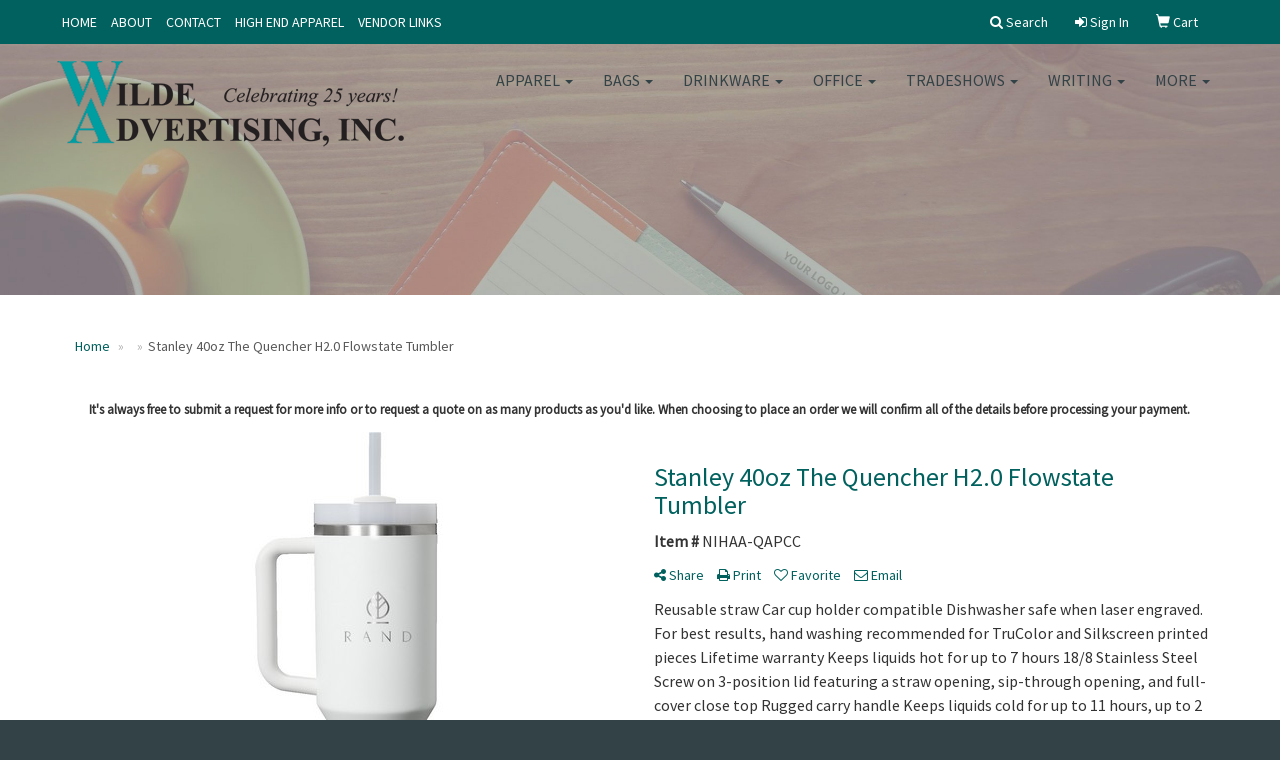

--- FILE ---
content_type: text/html
request_url: https://www.wildeadvertising.com/ws/ws.dll/PrDtl?UID=1335&SPC=nihaa-qapcc&Detail=1
body_size: 14630
content:
<!-- WebExpress Embedded iFrame Page : Product Detail Page -->
<!DOCTYPE html>
<html lang="en">
  <head>
    <meta charset="utf-8">
    <meta http-equiv="X-UA-Compatible" content="IE=edge">
    <meta name="viewport" content="width=device-width, initial-scale=1">
    <!-- The above 3 meta tags *must* come first in the head; any other head content must come *after* these tags -->
    <link href="/distsite/styles/7/common/css/bootstrap.min.css" rel="stylesheet">
    <link rel="stylesheet" type="text/css" href="/distsite/styles/7/common/css/slick/slick.css"/>
    <link href="/distsite/styles/7/common/css/datepicker.css" rel="stylesheet">
    <!-- Additional styles -->
    <link href="/distsite/styles/7/common/css/font-awesome.min.css" rel="stylesheet">
	<!-- Custom styles for this theme -->
    <link href="/we/we.dll/StyleSheet?UN=1335&Type=WETheme-PS&TS=44187.342662037" rel="stylesheet">
    
    <!-- HTML5 shim and Respond.js for IE8 support of HTML5 elements and media queries -->
    <!--[if lt IE 9]>
      <script src="https://oss.maxcdn.com/html5shiv/3.7.2/html5shiv.min.js"></script>
      <script src="https://oss.maxcdn.com/respond/1.4.2/respond.min.js"></script>
    <![endif]-->

<!-- Custom for this page -->

<title>Stanley 40oz The Quencher H2.0 Flowstate Tumbler</title>

<style> div.slick-slider { width: 1px; min-width: 100%; *width: 100%; }</style>


<script>

/* Entire page (C) Copyright 2008-2012 Quick Technologies Inc. Copying, distribution or use outside of this site of this   	*/
/* proprietary source code is strictly prohibited. 																		*/

function popup(url, name)
{
	var opts = "toolbar=no,status=no,location=no,menubar=no,resizable=yes,height=500,width=750,scrollbars=no";
	var popupbox = window.open(url, name, opts);
	popupbox.focus();
}

</script>

<!-- Image swap -->
<script src="/js/SwapImages.js"></script>

<!-- For print function -->
<!--
<script>
 window.onload = function()
{
 window.focus();
 window.print();
 setInterval(function() { window.close(); }, 3000); // Chrome requires this so that it doesn't close the window before the print dialog is closed
}
</script>
-->

<!-- End print function -->

<!-- For highslide : VDS and pop-ups -->
	<script type="text/javascript" src="/highslide/highslide-full.packed.js"></script>
	<script type="text/javascript" src="/highslide/highslide.config.js" charset="utf-8"></script>
	<link rel="stylesheet" type="text/css" href="/highslide/highslide.css" />
	<script type="text/javascript">
	hs.lang = {
	   loadingText: '',
	   restoreTitle : 'Click to close.  Click and drag to move.'
	};
	hs.expandCursor = null; // hide zoom cursor
	hs.preserveContent = false;
	</script>
<!-- End highslide -->

<!-- For VDS -->
<script>
function PSLaunchVDS(btn,url)
{
	// If embedded in WE/WEP, then call from main/parent window
	if (window.parent!=window && self.name=='WE_Frame') {
		window.parent.postMessage('WE04-'+url,'*');
		return(false);
	}
	// Otherwise call from this page (for external custom sites embedding PS)
	else {
		btn.href=url;
		return(hs.htmlExpand(btn, { objectType: 'iframe', objectLoadTime:'after', align: 'center', height:775, width:1050, allowWidthReduction:true, minWidth:100, minHeight:100 } ));
	}
}
</script>
<!-- End VDS -->

<!-- End custom -->

<style>

	.page {
		padding:0px;
	}


/* Small Devices, Tablets */
@media only screen and (min-width : 480px) {
.rwd-table th,  .rwd-table td {
	border: 1px solid #ddd !important;
}
}
.rwd-table {
	margin: 1em 0;
	min-width: 300px;
}
.rwd-table th {
	display: none;
	font-weight: normal;
}
.rwd-table td {
	display: block;
}
.rwd-table td:first-child {
	padding-top: .5em;
}
.rwd-table td:last-child {
	padding-bottom: .5em;
}
.rwd-table td:before {
	content: attr(data-th) "";
	font-weight: bold;
	width: 6.5em;
	display: inline-block;
}

@media (min-width: 480px) {
.rwd-table td:before {
	display: none;
}
}
.rwd-table th, .rwd-table td {
	text-align: left;
}

@media (min-width: 480px) {
.rwd-table th, .rwd-table td {
	display: table-cell;
	padding: .25em .5em;
}
.rwd-table th:first-child, .rwd-table td:first-child {
	padding-left: .5em;
}
.rwd-table th:last-child, .rwd-table td:last-child {
	padding-right: 0;
}
.table.rwd-table th,  .table.rwd-table td {
	border: 0;
}
}
</style>

</head>

<body style="background:#fff;">

	<div class="col-lg-12 col-md-12 col-xs-12 container page">

    <!-- Breadcrumbs -->
      <div class="row"  >
      	<div class="col-sm-12">
            <!-- Breadcrums -->
            <ol class="breadcrumb">
              <li><a href="https://www.wildeadvertising.com" target="_top">Home</a></li>
    				  <li><a href="#0"></a></li>
    				  <li class="active">Stanley 40oz The Quencher H2.0 Flowstate Tumbler</li>
            </ol>
        </div>
      </div>

      <div id="main-content" class="row" style="margin:0px 2px 0px 0px;">




<!-- main content -->

<!--
<img src="/we/we.dll/Pic?UN=1335&F=C&MaxW=400&MaxH=100" alt="" border="0">
-->

<!-- PS Custom Header -->
<p><font face="Source Sans Pro" size="2"><p style="text-align: center;"><strong>It's always free to submit a request for more info or to request a quote on as many products as you'd like. When choosing to place an order we will confirm all of the details before processing your payment.</strong></p></font></p>

            <ul id="product-nav" class="list list-unstyled list-inline visible-xs">
              <!--<li ><a href="#" onclick="window.history.back();return(false);"><span class="glyphicon glyphicon-chevron-left"></span> Back to Results</a></li>-->
<!--              <li><a href="#">Next Product <span class="glyphicon glyphicon-chevron-right"></span></a></li>-->
            </ul> <!-- Product Controls -->

        	<div class="row">

        	<div class="col-sm-6">
            	<div id="product-detail">

                    <div id="product-img" class="">
                      <img id="zoom" class="img-responsive" src="/ws/ws.dll/QPic?SN=53149&P=397321810&PX=400" alt="Stanley 40oz The Quencher H2.0 Flowstate Tumbler" data-zoom-image="/ws/ws.dll/QPic?SN=53149&P=397321810&PX=1800" >
               		</div>

                    <div id="product-detail-controls" >
                        <div id="product-img-controls">
                            <ul class="list list-inline">
                            	<li><a class="vds-btn" title="Create a virtual sample with your own logo" href="#" onclick="return PSLaunchVDS(this,'https://vds.sage.net/index.html?{%22authKey%22%3A%22PS_1335_ec89ee76b9d43d6a810274d5c7fefc2a%22%2C%22backgroundID%22%3A%221-397321810%22%2C%22companyLogo%22%3A%22%2Fimages%2Fvdslogo_generic.png%22%2C%22logoRemoval%22%3Afalse%2C%22callbackUrl%22%3A%22%2Fservice%2Fws.dll%2FSWVDSReturn%22%2C%22keepAspectRatio%22%3Atrue}');"><i class="fa fa-pencil-square-o" aria-hidden="true"></i> View with Logo</a></li>
                                <li><a class="dl-btn hidden-vds-mobile" id="DownloadImage" title="Download this image" href="#" onclick="this.href=document.getElementById('zoom').getAttribute('data-zoom-image')+'&ForceDL=1';"><i class="fa fa-arrow-circle-o-down" aria-hidden="true"></i> Download</a></li>
                            </ul>
                        </div>
                	</div><!--/#product detail controls -->

				 <div id="thumbCarousel-container" style="width:1px; min-width: 100%;">
                    <div id="thumbCarousel">
                       <div class="item"><a href="#" onclick="return(false);"><img onclick="SwapImage('zoom',this);" data-lazy="/ws/ws.dll/QPic?SN=53149&P=397321810&PX=300&ReqFrameSize=1&I=1" alt="Stanley 40oz The Quencher H2.0 Flowstate Tumbler" title="Stanley 40oz The Quencher H2.0 Flowstate Tumbler"></a></div><div class="item"><a href="#" onclick="return(false);"><img onclick="SwapImage('zoom',this);" data-lazy="/ws/ws.dll/QPic?SN=53149&P=397321810&PX=300&ReqFrameSize=1&I=2" alt="Stanley 40oz The Quencher H2.0 Flowstate Tumbler" title="Stanley 40oz The Quencher H2.0 Flowstate Tumbler"></a></div><div class="item"><a href="#" onclick="return(false);"><img onclick="SwapImage('zoom',this);" data-lazy="/ws/ws.dll/QPic?SN=53149&P=397321810&PX=300&ReqFrameSize=1&I=3" alt="Stanley 40oz The Quencher H2.0 Flowstate Tumbler" title="Stanley 40oz The Quencher H2.0 Flowstate Tumbler"></a></div><div class="item"><a href="#" onclick="return(false);"><img onclick="SwapImage('zoom',this);" data-lazy="/ws/ws.dll/QPic?SN=53149&P=397321810&PX=300&ReqFrameSize=1&I=4" alt="Stanley 40oz The Quencher H2.0 Flowstate Tumbler" title="Stanley 40oz The Quencher H2.0 Flowstate Tumbler"></a></div><div class="item"><a href="#" onclick="return(false);"><img onclick="SwapImage('zoom',this);" data-lazy="/ws/ws.dll/QPic?SN=53149&P=397321810&PX=300&ReqFrameSize=1&I=5" alt="Stanley 40oz The Quencher H2.0 Flowstate Tumbler" title="Stanley 40oz The Quencher H2.0 Flowstate Tumbler"></a></div><div class="item"><a href="#" onclick="return(false);"><img onclick="SwapImage('zoom',this);" data-lazy="/ws/ws.dll/QPic?SN=53149&P=397321810&PX=300&ReqFrameSize=1&I=6" alt="Stanley 40oz The Quencher H2.0 Flowstate Tumbler" title="Stanley 40oz The Quencher H2.0 Flowstate Tumbler"></a></div><div class="item"><a href="#" onclick="return(false);"><img onclick="SwapImage('zoom',this);" data-lazy="/ws/ws.dll/QPic?SN=53149&P=397321810&PX=300&ReqFrameSize=1&I=7" alt="Stanley 40oz The Quencher H2.0 Flowstate Tumbler" title="Stanley 40oz The Quencher H2.0 Flowstate Tumbler"></a></div><div class="item"><a href="#" onclick="return(false);"><img onclick="SwapImage('zoom',this);" data-lazy="/ws/ws.dll/QPic?SN=53149&P=397321810&PX=300&ReqFrameSize=1&I=8" alt="Stanley 40oz The Quencher H2.0 Flowstate Tumbler" title="Stanley 40oz The Quencher H2.0 Flowstate Tumbler"></a></div><div class="item"><a href="#" onclick="return(false);"><img onclick="SwapImage('zoom',this);" data-lazy="/ws/ws.dll/QPic?SN=53149&P=397321810&PX=300&ReqFrameSize=1&I=9" alt="Stanley 40oz The Quencher H2.0 Flowstate Tumbler" title="Stanley 40oz The Quencher H2.0 Flowstate Tumbler"></a></div><div class="item"><a href="#" onclick="return(false);"><img onclick="SwapImage('zoom',this);" data-lazy="/ws/ws.dll/QPic?SN=53149&P=397321810&PX=300&ReqFrameSize=1&I=10" alt="Stanley 40oz The Quencher H2.0 Flowstate Tumbler" title="Stanley 40oz The Quencher H2.0 Flowstate Tumbler"></a></div><div class="item"><a href="#" onclick="return(false);"><img onclick="SwapImage('zoom',this);" data-lazy="/ws/ws.dll/QPic?SN=53149&P=397321810&PX=300&ReqFrameSize=1&I=11" alt="Stanley 40oz The Quencher H2.0 Flowstate Tumbler" title="Stanley 40oz The Quencher H2.0 Flowstate Tumbler"></a></div><div class="item"><a href="#" onclick="return(false);"><img onclick="SwapImage('zoom',this);" data-lazy="/ws/ws.dll/QPic?SN=53149&P=397321810&PX=300&ReqFrameSize=1&I=12" alt="Stanley 40oz The Quencher H2.0 Flowstate Tumbler" title="Stanley 40oz The Quencher H2.0 Flowstate Tumbler"></a></div><div class="item"><a href="#" onclick="return(false);"><img onclick="SwapImage('zoom',this);" data-lazy="/ws/ws.dll/QPic?SN=53149&P=397321810&PX=300&ReqFrameSize=1&I=13" alt="Stanley 40oz The Quencher H2.0 Flowstate Tumbler" title="Stanley 40oz The Quencher H2.0 Flowstate Tumbler"></a></div><div class="item"><a href="#" onclick="return(false);"><img onclick="SwapImage('zoom',this);" data-lazy="/ws/ws.dll/QPic?SN=53149&P=397321810&PX=300&ReqFrameSize=1&I=14" alt="Stanley 40oz The Quencher H2.0 Flowstate Tumbler" title="Stanley 40oz The Quencher H2.0 Flowstate Tumbler"></a></div><div class="item"><a href="#" onclick="return(false);"><img onclick="SwapImage('zoom',this);" data-lazy="/ws/ws.dll/QPic?SN=53149&P=397321810&PX=300&ReqFrameSize=1&I=15" alt="Stanley 40oz The Quencher H2.0 Flowstate Tumbler" title="Stanley 40oz The Quencher H2.0 Flowstate Tumbler"></a></div><div class="item"><a href="#" onclick="return(false);"><img onclick="SwapImage('zoom',this);" data-lazy="/ws/ws.dll/QPic?SN=53149&P=397321810&PX=300&ReqFrameSize=1&I=16" alt="Stanley 40oz The Quencher H2.0 Flowstate Tumbler" title="Stanley 40oz The Quencher H2.0 Flowstate Tumbler"></a></div><div class="item"><a href="#" onclick="return(false);"><img onclick="SwapImage('zoom',this);" data-lazy="/ws/ws.dll/QPic?SN=53149&P=397321810&PX=300&ReqFrameSize=1&I=17" alt="Stanley 40oz The Quencher H2.0 Flowstate Tumbler" title="Stanley 40oz The Quencher H2.0 Flowstate Tumbler"></a></div><div class="item"><a href="#" onclick="return(false);"><img onclick="SwapImage('zoom',this);" data-lazy="/ws/ws.dll/QPic?SN=53149&P=397321810&PX=300&ReqFrameSize=1&I=18" alt="Stanley 40oz The Quencher H2.0 Flowstate Tumbler" title="Stanley 40oz The Quencher H2.0 Flowstate Tumbler"></a></div><div class="item"><a href="#" onclick="return(false);"><img onclick="SwapImage('zoom',this);" data-lazy="/ws/ws.dll/QPic?SN=53149&P=397321810&PX=300&ReqFrameSize=1&I=19" alt="Stanley 40oz The Quencher H2.0 Flowstate Tumbler" title="Stanley 40oz The Quencher H2.0 Flowstate Tumbler"></a></div><div class="item"><a href="#" onclick="return(false);"><img onclick="SwapImage('zoom',this);" data-lazy="/ws/ws.dll/QPic?SN=53149&P=397321810&PX=300&ReqFrameSize=1&I=20" alt="Stanley 40oz The Quencher H2.0 Flowstate Tumbler" title="Stanley 40oz The Quencher H2.0 Flowstate Tumbler"></a></div><div class="item"><a href="#" onclick="return(false);"><img onclick="SwapImage('zoom',this);" data-lazy="/ws/ws.dll/QPic?SN=53149&P=397321810&PX=300&ReqFrameSize=1&I=21" alt="ASH" title="ASH"></a></div><div class="item"><a href="#" onclick="return(false);"><img onclick="SwapImage('zoom',this);" data-lazy="/ws/ws.dll/QPic?SN=53149&P=397321810&PX=300&ReqFrameSize=1&I=22" alt="Stanley 40oz The Quencher H2.0 Flowstate Tumbler" title="Stanley 40oz The Quencher H2.0 Flowstate Tumbler"></a></div><div class="item"><a href="#" onclick="return(false);"><img onclick="SwapImage('zoom',this);" data-lazy="/ws/ws.dll/QPic?SN=53149&P=397321810&PX=300&ReqFrameSize=1&I=23" alt="Stanley 40oz The Quencher H2.0 Flowstate Tumbler" title="Stanley 40oz The Quencher H2.0 Flowstate Tumbler"></a></div><div class="item"><a href="#" onclick="return(false);"><img onclick="SwapImage('zoom',this);" data-lazy="/ws/ws.dll/QPic?SN=53149&P=397321810&PX=300&ReqFrameSize=1&I=24" alt="Stanley 40oz The Quencher H2.0 Flowstate Tumbler" title="Stanley 40oz The Quencher H2.0 Flowstate Tumbler"></a></div><div class="item"><a href="#" onclick="return(false);"><img onclick="SwapImage('zoom',this);" data-lazy="/ws/ws.dll/QPic?SN=53149&P=397321810&PX=300&ReqFrameSize=1&I=25" alt="FUCHSIA" title="FUCHSIA"></a></div><div class="item"><a href="#" onclick="return(false);"><img onclick="SwapImage('zoom',this);" data-lazy="/ws/ws.dll/QPic?SN=53149&P=397321810&PX=300&ReqFrameSize=1&I=26" alt="STONE" title="STONE"></a></div>
                    </div>
				</div>

                </div> <!-- /#product detail -->
            </div> <!--/.col 6 -->

            <div class="col-sm-6">

                 <div id="product-controls">
                   <div class="row">
                        <div class="col-xs-6">
                             <span  style="display:none;"><a href="#" target="_parent" class="hidden-xs"  title="Previous item"><span class="glyphicon glyphicon-chevron-left"></span> Previous</a></span>
                        </div>
                        <div class="col-xs-6 text-right">
                          	 <span  style="display:none;"><a href="#" target="_parent" class="hidden-xs"  title="Next item"><span class="glyphicon glyphicon-chevron-right"></span> Next</a></span>
                        </div>
                   </div>
               </div>

               <h1 class="product-name">Stanley 40oz The Quencher H2.0 Flowstate Tumbler</h1>
                <p class="item-numb"><span class="notranslate"><strong>Item #</strong> NIHAA-QAPCC</span></p>
				<!--
	                <p class="item-numb"><strong>SAGE #</strong> 53149</p>
				-->


                <!-- Share Print Email -->
                <ul id="share-block" class="list list-inline">
                	  
                    <li><a href="#" onclick="$('#share-toolbar').toggle();return(false);"><i class="fa fa-share-alt" aria-hidden="true"></i> Share</a></li>
                    
                    
                    <li><a href="#" onclick="popup('https://www.wildeadvertising.com/ws/ws.dll/PrDtl?UID=1335&SPC=nihaa-qapcc&Detail=1&Print=1','PrintProd');return(false);"><i class="fa fa-print" aria-hidden="true"></i> Print</a></li>
                    
                    <li class="list-inline-item" ><a href="javascript:void(0);" id="favorite-link" onclick="HandleFavorite();"><i id="favorite-icon" class="fa fa-heart-o"></i> Favorite</a></li>
                    
                    <li><a href="#" data-toggle="modal" data-target="#email-product"><i class="fa fa-envelope-o" aria-hidden="true"></i> Email</a></li>
                    
                </ul>

                <div id="share-toolbar" style="display:none;" class="a2a_kit a2a_kit_size_20 a2a_default_style" data-a2a-url="https://www.wildeadvertising.com/p/NIHAA-QAPCC/stanley-40oz-the-quencher-h2.0-flowstate-tumbler" data-a2a-title="">
                  <a class="a2a_button_facebook"></a>
                  <a class="a2a_button_twitter"></a>
                  <a class="a2a_button_linkedin"></a>
                  <a class="a2a_button_pinterest"></a>
                  <a class="a2a_button_copy_link"></a>
        				  <a class="a2a_dd" href="https://www.addtoany.com/share"></a>
            </div>
            <script async src="https://static.addtoany.com/menu/page.js"></script>



                <p class="item-desc">
                Reusable straw Car cup holder compatible Dishwasher safe when laser engraved. For best results, hand washing recommended for TruColor and Silkscreen printed pieces Lifetime warranty Keeps liquids hot for up to 7 hours 18/8 Stainless Steel Screw on 3-position lid featuring a straw opening, sip-through opening, and full-cover close top Rugged carry handle Keeps liquids cold for up to 11 hours, up to 2 days ice retention Double-wall vacuum insulation.  3.86&quot; D x 5.82&quot; W x 12.3&quot; H
                </p>

        <div class="alert alert-warning"  style="display:none;"><i class="fa fa-exclamation-circle"></i> This product is no longer active. Confirm pricing and availability. </div>

						<div class="alert-compliance"  style="display:none;" >
							<span class="warning-icon"></span><div class="msg"><p><b>WARNING: </b></div>
						</div>


<!-- ORDER MATRIX -->
<form name="OrderMatrixFrm" method="post" action="/ws/ws.dll/ModCart?UN=1335&Rec=397321810&Type=Order&FromMatrix=1&ReqMoreInput=1">

<table id="order-grid" class="table table-none" style="margin-top:20px;">
  <thead>
    <tr>
        <th>Qty</th>
        <th>Options</th>
    </tr>
  </thead>
  <tbody>
      <tr id="OrderRow_1"><td class="col-sm-3"><div class="inventory-wrap"><input type="text" class="form-control" id="Order_1_Qty" name="Order_1_Qty" onkeypress="ShowOrderRow(2);" placeholder="Qty*"><span id="Inventory_1"></span></div></td><td><div class="form-group"><select class="form-control matrixfld" id="Order_1_Clr" name="Order_1_Clr" onchange="ShowOrderRow(2);"><option value="">-- Color --</option><option value="Ash">Ash</option><option value="Stone">Stone</option><option value="Cream 2.0">Cream 2.0</option><option value="Fuchsia">Fuchsia</option><option value="Black 2.0">Black 2.0</option><option value="Frost">Frost</option></select></div><div class="form-group"><select class="form-control matrixfld" id="Order_1_Custom1" name="Order_1_Custom1" onchange="ShowOrderRow(2);"><option value="">-- Imprint --</option><option value="1">Laser Mug Running Charge (+$1.20)</option></select></div></td></tr><tr id="OrderRow_2" style="display:none;"><td class="col-sm-3"><div class="inventory-wrap"><input type="text" class="form-control" id="Order_2_Qty" name="Order_2_Qty" onkeypress="ShowOrderRow(3);" placeholder="Qty*"><span id="Inventory_2"></span></div></td><td><div class="form-group"><select class="form-control matrixfld" id="Order_2_Clr" name="Order_2_Clr" onchange="ShowOrderRow(3);"><option value="">-- Color --</option></select></div><div class="form-group"><select class="form-control matrixfld" id="Order_2_Custom1" name="Order_2_Custom1" onchange="ShowOrderRow(3);"><option value="">-- Imprint --</option></select></div></td></tr><tr id="OrderRow_3" style="display:none;"><td class="col-sm-3"><div class="inventory-wrap"><input type="text" class="form-control" id="Order_3_Qty" name="Order_3_Qty" onkeypress="ShowOrderRow(4);" placeholder="Qty*"><span id="Inventory_3"></span></div></td><td><div class="form-group"><select class="form-control matrixfld" id="Order_3_Clr" name="Order_3_Clr" onchange="ShowOrderRow(4);"><option value="">-- Color --</option></select></div><div class="form-group"><select class="form-control matrixfld" id="Order_3_Custom1" name="Order_3_Custom1" onchange="ShowOrderRow(4);"><option value="">-- Imprint --</option></select></div></td></tr><tr id="OrderRow_4" style="display:none;"><td class="col-sm-3"><div class="inventory-wrap"><input type="text" class="form-control" id="Order_4_Qty" name="Order_4_Qty" onkeypress="ShowOrderRow(5);" placeholder="Qty*"><span id="Inventory_4"></span></div></td><td><div class="form-group"><select class="form-control matrixfld" id="Order_4_Clr" name="Order_4_Clr" onchange="ShowOrderRow(5);"><option value="">-- Color --</option></select></div><div class="form-group"><select class="form-control matrixfld" id="Order_4_Custom1" name="Order_4_Custom1" onchange="ShowOrderRow(5);"><option value="">-- Imprint --</option></select></div></td></tr><tr id="OrderRow_5" style="display:none;"><td class="col-sm-3"><div class="inventory-wrap"><input type="text" class="form-control" id="Order_5_Qty" name="Order_5_Qty" onkeypress="ShowOrderRow(6);" placeholder="Qty*"><span id="Inventory_5"></span></div></td><td><div class="form-group"><select class="form-control matrixfld" id="Order_5_Clr" name="Order_5_Clr" onchange="ShowOrderRow(6);"><option value="">-- Color --</option></select></div><div class="form-group"><select class="form-control matrixfld" id="Order_5_Custom1" name="Order_5_Custom1" onchange="ShowOrderRow(6);"><option value="">-- Imprint --</option></select></div></td></tr><tr id="OrderRow_6" style="display:none;"><td class="col-sm-3"><div class="inventory-wrap"><input type="text" class="form-control" id="Order_6_Qty" name="Order_6_Qty" onkeypress="ShowOrderRow(7);" placeholder="Qty*"><span id="Inventory_6"></span></div></td><td><div class="form-group"><select class="form-control matrixfld" id="Order_6_Clr" name="Order_6_Clr" onchange="ShowOrderRow(7);"><option value="">-- Color --</option></select></div><div class="form-group"><select class="form-control matrixfld" id="Order_6_Custom1" name="Order_6_Custom1" onchange="ShowOrderRow(7);"><option value="">-- Imprint --</option></select></div></td></tr><tr id="OrderRow_7" style="display:none;"><td class="col-sm-3"><div class="inventory-wrap"><input type="text" class="form-control" id="Order_7_Qty" name="Order_7_Qty" onkeypress="ShowOrderRow(8);" placeholder="Qty*"><span id="Inventory_7"></span></div></td><td><div class="form-group"><select class="form-control matrixfld" id="Order_7_Clr" name="Order_7_Clr" onchange="ShowOrderRow(8);"><option value="">-- Color --</option></select></div><div class="form-group"><select class="form-control matrixfld" id="Order_7_Custom1" name="Order_7_Custom1" onchange="ShowOrderRow(8);"><option value="">-- Imprint --</option></select></div></td></tr><tr id="OrderRow_8" style="display:none;"><td class="col-sm-3"><div class="inventory-wrap"><input type="text" class="form-control" id="Order_8_Qty" name="Order_8_Qty" onkeypress="ShowOrderRow(9);" placeholder="Qty*"><span id="Inventory_8"></span></div></td><td><div class="form-group"><select class="form-control matrixfld" id="Order_8_Clr" name="Order_8_Clr" onchange="ShowOrderRow(9);"><option value="">-- Color --</option></select></div><div class="form-group"><select class="form-control matrixfld" id="Order_8_Custom1" name="Order_8_Custom1" onchange="ShowOrderRow(9);"><option value="">-- Imprint --</option></select></div></td></tr><tr id="OrderRow_9" style="display:none;"><td class="col-sm-3"><div class="inventory-wrap"><input type="text" class="form-control" id="Order_9_Qty" name="Order_9_Qty" onkeypress="ShowOrderRow(10);" placeholder="Qty*"><span id="Inventory_9"></span></div></td><td><div class="form-group"><select class="form-control matrixfld" id="Order_9_Clr" name="Order_9_Clr" onchange="ShowOrderRow(10);"><option value="">-- Color --</option></select></div><div class="form-group"><select class="form-control matrixfld" id="Order_9_Custom1" name="Order_9_Custom1" onchange="ShowOrderRow(10);"><option value="">-- Imprint --</option></select></div></td></tr><tr id="OrderRow_10" style="display:none;"><td class="col-sm-3"><div class="inventory-wrap"><input type="text" class="form-control" id="Order_10_Qty" name="Order_10_Qty" onkeypress="ShowOrderRow(11);" placeholder="Qty*"><span id="Inventory_10"></span></div></td><td><div class="form-group"><select class="form-control matrixfld" id="Order_10_Clr" name="Order_10_Clr" onchange="ShowOrderRow(11);"><option value="">-- Color --</option></select></div><div class="form-group"><select class="form-control matrixfld" id="Order_10_Custom1" name="Order_10_Custom1" onchange="ShowOrderRow(11);"><option value="">-- Imprint --</option></select></div></td></tr>
   </tbody>
 </table>




<!-- alert -->
<div class="alert alert-price-msg"  style="display:none;" >Please click a button below or contact us for pricing information.</div>

		<div id="order-options">
      
        <a href="/ws/ws.dll/ModCart?Add=1&DistID=1335&Rec=397321810&Type=Order" class="btn btn-default btn-add-cart"  onclick="if (document.getElementById('Order_1_Qty')) {if (!OrderMatrixValidator(OrderMatrixFrm, 'Order')) return(false); OrderMatrixFrm.submit(); return(false);}">Add to Cart</a>
      
      
        <a class="btn btn-default btn-request-info"  href="#" data-toggle="modal" data-target="#request-info-modal" onclick="InjectRecaptcha();">Request Info</a>
      
      <!--
        <a class="btn btn-default btn-request-info"  href="/ws/ws.dll/ModCart?Add=1&DistID=1335&Rec=397321810&Type=Info">Request Info</a>
      -->

      
        <a class="btn btn-default btn-request-quote"  href="/ws/ws.dll/ModCart?Add=1&DistID=1335&Rec=397321810&Type=Quote" onclick="if (document.getElementById('Order_1_Qty')) {if (!OrderMatrixValidator(OrderMatrixFrm, 'Quote')) return(false); OrderMatrixFrm.submit(); return(false);}">Request Quote</a>
      
    </div><!-- order options -->

</form>

                <div class="clearfix"></div>

       

            </div> <!--/.col 6 -->

        </div> <!-- /.row -->

    <p class="detail-title"><br></p>

	


    <table id="price-grid" class="table rwd-table">
		<tr id="price-qty-row">
			<th>Quantity:</th>
			<th><span class="notranslate">24</span></th>
			<th><span class="notranslate">48</span></th>
			<th><span class="notranslate">96</span></th>
			<th><span class="notranslate">244</span></th>
			<!--<th><span class="notranslate"></span></th>-->
			<!--<th><span class="notranslate"></span></th>-->
		</tr>

	  <!--
      <tr>
        <td data-th="Quantity:">Pcs. Per Unit:</td>
        <td data-th="24">1</td>
        <td data-th="48">1</td>
        <td data-th="96">1</td>
        <td data-th="244">1</td>
        <td data-th="">0</td>
        <td data-th="">0</td>
      </tr>
	  -->
	  <!--
      <tr>
        <td data-th="Quantity:">Reg. Price <small>(each):</small></td>
        <td data-th="24"><span class="notranslate">$73.50</span></td>
        <td data-th="48"><span class="notranslate">$69.71</span></td>
        <td data-th="96"><span class="notranslate">$65.92</span></td>
        <td data-th="244"><span class="notranslate">$58.33</span></td>
        <td data-th=""></td>
        <td data-th=""></td>
      </tr>
	  -->
      <tr>
        <td data-th="Quantity:">Your Price <small>(each)</small>:</td>
        <td data-th="24"><span class="notranslate">$73.50</span></td>
        <td data-th="48"><span class="notranslate">$69.71</span></td>
        <td data-th="96"><span class="notranslate">$65.92</span></td>
        <td data-th="244"><span class="notranslate">$58.33</span></td>
        <!--<td data-th=""></td>-->
        <!--<td data-th=""></td>-->
      </tr>
	  <!--
      <tr>
        <td data-th="Quantity:">Your Savings:</td>
        <td data-th="24"></td>
        <td data-th="48"></td>
        <td data-th="96"></td>
        <td data-th="244"></td>
        <td data-th=""></td>
        <td data-th=""></td>
      </tr>
	  -->
    </table>


	<div class="pull-right"><small><span class="notranslate"></span></small></div>
	<div class="clear"></div>

	<div><small>Setup: $60.00; Additional Color/Location Setup: $60.00.  Setup Charge: $50.00.  Additional charges may apply.</small></div>

	



		<!-- Title -->
        <p class="detail-title"><br></p>

<!-- Begin Panels -->
<div class="panel-group product-accordian" id="accordion" role="tablist" aria-multiselectable="true">

  <div class="panel panel-default"  >
    <div class="panel-heading" role="tab" id="headingOne">
      <h4 class="panel-title">
        <a class="collapsed accordion-toggle" data-toggle="collapse" data-parent="#accordion" style="cursor:pointer;" data-target="#collapseOne" aria-expanded="false" aria-controls="collapseOne">
          Colors
        </a>
      </h4>
    </div>
    <div id="collapseOne" class="panel-collapse collapse" role="tabpanel" aria-labelledby="headingOne">
      <div class="panel-body">
        <p>Ash, Stone, Cream 2.0, Fuchsia, Black 2.0, Frost</p>
      </div>
    </div>
  </div>

  <div class="panel panel-default"  >
    <div class="panel-heading" role="tab" id="headingFive">
      <h4 class="panel-title">
        <a class="collapsed accordion-toggle" data-toggle="collapse" data-parent="#accordion" style="cursor:pointer;" data-target="#collapseFive" aria-expanded="false" aria-controls="collapseFive">
          Themes
        </a>
      </h4>
    </div>
    <div id="collapseFive" class="panel-collapse collapse" role="tabpanel" aria-labelledby="headingOne">
      <div class="panel-body">
        <p>Beverage, Travel, Drinking</p>
      </div>
    </div>
  </div>

  <div class="panel panel-default"  >
    <div class="panel-heading" role="tab" id="headingTwo">
      <h4 class="panel-title">
        <a class="collapsed accordion-toggle" data-toggle="collapse" data-parent="#accordion" style="cursor:pointer;" data-target="#collapseTwo" aria-expanded="false" aria-controls="collapseTwo">
          Imprint Information
        </a>
      </h4>
    </div>
    <div id="collapseTwo" class="panel-collapse collapse" role="tabpanel" aria-labelledby="headingTwo">
      <div class="panel-body">
       <p>Laser. 3&quot; H x 3&quot; W on back. Second location: 2.25&quot; H x 3&quot; W on front. Price includes 1 Color, 1 Side, 1 Location</p>
      </div>
    </div>
  </div>

  <div class="panel panel-default"  >
    <div class="panel-heading" role="tab" id="headingThree">
      <h4 class="panel-title">
        <a class="collapsed accordion-toggle" data-toggle="collapse" data-parent="#accordion" style="cursor:pointer;" data-target="#collapseThree" aria-expanded="false" aria-controls="collapseThree">
          Options
        </a>
      </h4>
    </div>
    <div id="collapseThree" class="panel-collapse collapse" role="tabpanel" aria-labelledby="headingThree">
      <div class="panel-body">
        <p>Imprint:  Laser Mug Running Charge (+$1.20)</p>
      </div>
    </div>
  </div>

  <div class="panel panel-default"  style="display:none;" >
    <div class="panel-heading" role="tab" id="headingFour">
      <h4 class="panel-title">
        <a class="collapsed accordion-toggle" data-toggle="collapse" data-parent="#accordion" style="cursor:pointer;" data-target="#collapseFour" aria-expanded="false" aria-controls="collapseFour">
          Additional Information
        </a>
      </h4>
    </div>
    <div id="collapseFour" class="panel-collapse collapse" role="tabpanel" aria-labelledby="headingFour">
      <div class="panel-body">
        <p></p>
      </div>
    </div>
  </div>

  <div class="panel panel-default"  >
    <div class="panel-heading" role="tab" id="headingSix">
      <h4 class="panel-title">
        <a class="collapsed accordion-toggle" data-toggle="collapse" data-parent="#accordion" style="cursor:pointer;" data-target="#collapseSix" aria-expanded="false" aria-controls="collapseSix">
          Delivery Information
        </a>
      </h4>
    </div>
    <div id="collapseSix" class="panel-collapse collapse" role="tabpanel" aria-labelledby="headingFour">
      <div class="panel-body">
	        <p  >Production Time: 3 to 8 working days or 1 to 3 working days for rush service</p>
	        <p  >Packaging: Bulk; 16 units/ctn; 32 lbs./ctn; Dimensions: 25&quot; x 19&quot; x 15&quot;</p>
	        <p  style="display:none;" >Shipping Point: <img src="/webstore/CountryFlags/US.gif" alt=""> 14072-1274 (New York, United States)</p>
      </div>
    </div>
  </div>

</div> <!-- End panels -->

<!-- Supplier additional HTML -->


<!-- Product detail additional text -->


<!-- Similar products -->
<hr/>
<div id="similar-container">
  <p class="detail-title">You might also like...</p>
    <div id="similarCarousel"> <div class="item">
  <a href="https://www.wildeadvertising.com/p/GCZVI-SCJKE/stanley-40oz-quencher-protour-flip-straw-tumbler" target="_parent">
  <div class="pr-list-grid">
     <img class="img-responsive" src="/ws/ws.dll/QPic?SN=53149&P=398267068&I=0&PX=300" alt="Stanley 40oz Quencher ProTour Flip Straw Tumbler">
     <p class="pr-name">Stanley 40oz Quencher ProTour Flip Straw Tumbler</p>
     <p class="pr-price"  ><span class="notranslate">$58.33</span> - <span class="notranslate">$73.50</span></p>
     <p class="pr-number"  >Item #GCZVI-SCJKE</p>
  </div>
  </a>
</div>

 </div>
</div>


<!-- PS Custom Footer -->
<p><font face="Source Sans Pro" size="2"><p style="text-align: center;">Order total does not include screen/setup and freight. Additional charges may be needed for artwork revisions, proofs, or PMS color matches. Pricing and products are also subject to availability. We will contact you if product is unavailable with an alternative selection. You will be contacted personally before any order is placed to confirm your order. Our mission is to make your promotion the best it can be! We want you to get your products on time and at the best possible price!</p></font></p>

<!-- end main content -->

      </div> <!-- /.row -->
    </div> <!-- /container -->


<!-- Request Info Modal -->
<div class="modal fade" id="request-info-modal" tabindex="-1" role="dialog" aria-labelledby="Request Info">
  <div class="modal-dialog modal-lg" role="document">
    <div class="modal-content">
    	<form id="request-info-form" class="form-horizontal" action="/ws/ws.dll/PSRequestInfo?UN=1335" method="POST">
        <input type="hidden" name="ProdID" value="397321810">
        <input type="hidden" name="Type" value="PS">
          <div class="modal-header">
            <button type="button" class="close" data-dismiss="modal" aria-label="Close"><span aria-hidden="true">&times;</span></button>
            <h4 class="modal-title">Request Info</h4>
          </div>
          <div class="modal-body">
            <div class="row">
                <div class="col-xs-3 col-sm-2">
                    <img class="img-responsive product-image" src="/ws/ws.dll/QPic?SN=53149&P=397321810&PX=400"/>
                </div>
                <div class="col-xs-9 col-sm-10">
                    <p><strong>Stanley 40oz The Quencher H2.0 Flowstate Tumbler</strong></p>
                    <p><strong>Item#</strong> NIHAA-QAPCC</p>
                    <p style="font-size:14px;">Fill out the form below to receive more information about this product.</p>

                </div>
             </div>

                   <div class="modal-form" style="margin-top:20px;">

                     <div class="form-group">
                         <label class="col-sm-3" for="requestName">Name</label>
                         <div class="col-sm-9">
                             <input type="text" id="requestName" class="form-control" name="name" placeholder="Full name" required>
                         </div>
                     </div>
                     <div class="form-group">
                         <label class="col-sm-3" for="requestOrganization">Organization</label>
                         <div class="col-sm-9">
                             <input type="text" id="requestOrganization" class="form-control" name="Organization" placeholder="Organization (optional)">
                         </div>
                     </div>
                     <div class="form-group">
                         <label class="col-sm-3" for="requestEmail">Email</label>
                         <div class="col-sm-9">
                             <input type="email" id="requestEmail" class="form-control" name="email" placeholder="your@email.com">
                         </div>
                     </div>
                     <div class="form-group">
                         <label class="col-sm-3" for="requestPhone">Phone</label>
                         <div class="col-sm-4">
                             <input type="text" id="requestPhone" class="form-control" name="phone" placeholder="Phone">
                         </div>
                         <div class="visible-xs" style="margin-bottom:10px;"></div>
                          <label class="col-sm-2" for="requestZip">Zip/Postal</label>
                         <div class="col-sm-3">
                             <input type="text" id="requestZip" class="form-control" name="Zip" placeholder="Zip/Postal Code">
                         </div>
                    </div>
                     <div class="form-group">
                         <label class="col-sm-3" for="requestQty">Qty</label>
                         <div class="col-sm-3">
                             <input type="text" id="requestQty" class="form-control" name="qty" placeholder="1">
						 </div>
                     </div>


					   <div class="form-group">
                         <label class="col-sm-3" for="requestAdditional">Additional Information</label>
                         <div class="col-sm-9">
                             <textarea class="form-control" id="requestAdditional" rows="3" name="comments"></textarea>
                         </div>
                     </div>

					<!--


					 <div class="form-group">
                         <label class="col-sm-3" for="requestColor">Product Color</label>
                         <div class="col-sm-9">
							 <input type="text" id="requestColor" class="form-control" name="" placeholder="">
                         </div>
                     </div>



					   <div class="form-group">
                         <label class="col-sm-3" for="QuoteDateNeeded">Date Needed In Hand</label>
                         <div class="col-sm-9">
							<input type="text" class="form-control date" id="QuoteDateNeeded" name="QuoteDateNeeded" value="" placeholder="MM/DD/YYYY" autocomplete="off">
							<input type="checkbox" value="True" name="FirmDate" > This is a firm &quot;in hands&quot; date.
                         </div>
                     </div>


					   <div class="form-group">
                         <label class="col-sm-3" for="ImprintInformation">Imprint Information</label>
                         <div class="col-sm-9">
							 <textarea class="form-control" rows="3" name="" id="ImprintInformation"></textarea>
                         </div>
                     </div>

                     <div class="form-group">
                         <label class="col-sm-3" for="AdditonalInformation">Additional Information</label>
                         <div class="col-sm-9">
                             <textarea class="form-control" id="AdditonalInformation" rows="3" name="comments"></textarea>
                         </div>
                     </div>

					 <div class="form-group">
                         <label class="col-sm-3" for="Custom1">Custom 1</label>
                         <div class="col-sm-9">
                             <textarea class="form-control" id="Custom1" rows="3" name="custom1"></textarea>
                         </div>
                     </div>

					 <div class="form-group">
                         <label class="col-sm-3" for="Custom2">Custom 2</label>
                         <div class="col-sm-9">
                             <input type="text" class="form-control" id="custom2" name="" value="" placeholder="">
                         </div>
                     </div>

                      <div class="form-group">
                         <label class="col-sm-3" for="Custom3">Custom 3</label>
                         <div class="col-sm-9">

                        	<div class="checkbox">
								<label>
								  <input type="checkbox"> Option 1
								</label>
							</div>

                           <div class="checkbox">
								<label>
								  <input type="checkbox"> Option 2
								</label>
							</div>

                       		<div class="checkbox">
								<label>
								  <input type="checkbox"> Option 3
								</label>
							</div>
                         </div>
                     </div>

                     <div class="form-group">
                         <label class="col-sm-3" for="Custom4">Custom 4</label>
                         <div class="col-sm-9">

							 <select class="form-control" name="" id="Custom4">
								 <option value="">-- Choose --</option>
								 <option value="">Option 1</option>
								 <option value="">Option 2</option>
							 </select>

                         </div>
                     </div>


				   -->

           <!-- reCaptcha (dynamic loading) -->
           <script>
               var onReCaptchaLoad = function() {
                 var captchaWidgetId = grecaptcha.render( 'requestinfo-captcha', {
                   'sitekey' : '6LexOkMUAAAAADJRD6Ze0zvhKAFUT_jlsEUMNQW5',  // required
                   'theme' : 'light'  // optional
                 });
               };
               function InjectRecaptcha() {
                 var scriptElm = document.createElement('script');
                 scriptElm.src = 'https://www.google.com/recaptcha/api.js?hl=EN&render=explicit&onload=onReCaptchaLoad';
                 document.body.appendChild(scriptElm);
               }
           </script>
           <div class="form-group">
               <label class="col-sm-3"></label>
               <div class="col-sm-9">
                  <div id="requestinfo-captcha" class="form-group"></div>
                </div>
            </div>

                 </div>

          </div><!-- body -->
          <div class="modal-footer">
            <button type="submit" class="btn btn-default">Submit</button>
          </div><!-- footer -->
      </form>
    </div>
  </div>
</div>



<!-- Email Product Modal -->
<div class="modal fade" id="email-product" tabindex="-1" role="dialog" aria-labelledby="Email Product">
  <div class="modal-dialog" role="document">
    <div class="modal-content">
          <div class="modal-header">
            <button type="button" class="close" data-dismiss="modal" aria-label="Close"><span aria-hidden="true">&times;</span></button>
            <h4 class="modal-title">Email this item</h4>
          </div>
          <div class="modal-body">
              <p> Send a link to this item to a friend by completing the information below.  Note that we do not save these email addresses or add them to any mailing lists.</p>
               <iframe id="emailprod-iframe" frameborder="0" src=""></iframe>
          </div><!-- body -->
    </div>
  </div>
</div>


<!-- Bootstrap core Javascript
================================================== -->
<script src="/distsite/styles/7/common/js/jquery.min.js"></script>
<script src="/distsite/styles/7/common/js/migrate-3.1.0.js"></script>
<script src="/distsite/styles/7/common/js/bootstrap.min.js"></script>
<script src="/distsite/styles/7/common/js/ie10-viewport-bug-workaround.js"></script>

<!-- iFrame Resizer -->
<script src="/js/iframeResizer.contentWindow.min.js" type="text/javascript"></script>
<script type="text/javascript" src="/js/IFrameUtils.js?20150930"></script> <!-- For custom iframe integration functions (not resizing) -->
<script>ScrollParentToTop();</script>

<!-- This page only -->
<script src='/distsite/styles/7/common/js/jquery.elevatezoom.min.js'></script>
<script src="/distsite/styles/7/common/js/slick.min.js"></script>
<script src="/distsite/styles/7/common/js/datepicker.js"></script>
<SCRIPT src="/js/Utils.js"></SCRIPT>
<script src="/distsite/styles/7/common/js/custom.js"></script>
<script src="/js/jquery.noty.packaged.min.js"></script>

<script>

$(window).load(function(){

  if ('True'=='True') {

      var win = $(this); //this = window
      if (win.width() >= 750) {
			$('#zoom').elevateZoom({
		        //zoomType: "inner",
				cursor: "arrow",
				zoomWindowFadeIn: 500,
				zoomWindowFadeOut: 750,
				borderSize: 0,
				responsive: true,
        loadingIcon:  '/webstore/mgs/loading.gif'
		   	});
		  }

  }

});

// Disable zoom for small screens
$(window).on('resize', function(){
	      var win = $(this); //this = window
	      if (win.width() <750) {
//            var ez = $("#zoom").data("elevateZoom");
//            ez.changeState('disable'); // or disable
		        $.removeData($('#zoom'), 'elevateZoom'); //remove zoom instance from image
				    $('.zoomWrapper img.zoomed').unwrap();
		        $('.zoomContainer').remove(); // remove zoom container from DOM
		  }

});

$(document).ready(function(){
  $('#request-info-form').on('submit', function(e) {
    e.preventDefault();
    SubmitFormViaAjax(e, this, SubmitRequestInfo_Callback);
  });

	// Date UI
	 $('.date').datepicker({
			format: "mm/dd/yyyy"
		});

  $('#thumbCarousel').slick({
    dots: false,
    arrows: true,
    infinite: false,
    speed: 400,
    slidesToShow: 5,
    slidesToScroll: 4,
    responsive: [
      {
        breakpoint: 1024,
        settings: {
          slidesToShow: 4,
          slidesToScroll: 4
        }
      },
      {
        breakpoint: 600,
        settings: {
          slidesToShow: 4,
          slidesToScroll: 4
        }
      },
      {
        breakpoint: 480,
        settings: {
          slidesToShow: 4,
          slidesToScroll: 2,
          dots: false,
          arrows: false
        }
      }
    ]
  });


	// Similar products //

	 $('#similarCarousel').slick({
		  dots: false,
		  arrows: true,
		  infinite: true,
		  speed: 400,
		  autoplay: false,
		  slidesToShow: 5,
		  slidesToScroll: 4,
		  responsive: [
			{
			  breakpoint: 1024,
			  settings: {
				slidesToShow: 3,
				slidesToScroll: 3,
				infinite: true,
				dots: false
			  }
			},
			{
			  breakpoint: 600,
			  settings: {
				slidesToShow: 2,
				slidesToScroll: 2
			  }
			},
			{
			  breakpoint: 480,
			  settings: {
				slidesToShow: 2,
				slidesToScroll: 2
			  }
			}
		  ]
		});



  $('#email-product').on('show.bs.modal',function() {
    $(this).find('iframe').attr('src','/ws/ws.dll/EmailProd?UN=1335&Area=W&ProdID=397321810');
    if ($(this).width() <750) {
      ScrollParentToTop();
    }
  })

});

function SwapImage(targetimg,srcimg)
{
  // Swaps the image for the ElevateZoom control
  var srcurl = srcimg.src;
  var smallimgurl=srcurl.replace("PX=300&ReqFrameSize=1", "PX=400"); // Change PX parameter to 400 for regular pic URL
  var largeimgurl=srcurl.replace("PX=300&ReqFrameSize=1", "PX=1800"); // Change PX parameter to 1800 for zoom URL

  var ez = $("#zoom").data("elevateZoom");
  if (ez) {
    // For larger screens that have zoom enabled
    ez.swaptheimage(smallimgurl, largeimgurl);
  }
  else {
    // For mobile (zoom is disabled)
    document.getElementById('zoom').src=smallimgurl;
  }

  document.getElementById('zoom').setAttribute('data-zoom-image',largeimgurl);
}

function ShowOrderRow(rownum)
{
  row=document.getElementById('OrderRow_'+rownum);
  if (row.style.display=='') return;  //already showing
  // copy select element contents
  var src=document.getElementById('Order_1_Clr');
  if (src) {
    if (src.tagName=="SELECT") {
      document.getElementById('Order_'+rownum+'_Clr').innerHTML=src.innerHTML;
    }
  }
  var src=document.getElementById('Order_1_Size');
  if (src) {
    if (src.tagName=="SELECT") {
      document.getElementById('Order_'+rownum+'_Size').innerHTML=src.innerHTML;
    }
  }
  for (col=1 ; col<=4 ; col++) {
    var src=document.getElementById('Order_1_Custom'+col);
    if (src) {
      if (src.tagName=="SELECT") {
        document.getElementById('Order_'+rownum+'_Custom'+col).innerHTML=src.innerHTML;
      }
    }
  }
  // Show the new row
  row.style.display='';
}

function OrderMatrixValidator(frm, type)
{
  var TotalQty=0;

  // Check for validation and required fields
  for (var i=1 ; i<=10 ; i++) {
    if (i==1 || document.getElementById('Order_'+i+'_Qty').value>'') {
      if (!MinLen(document.getElementById('Order_'+i+'_Qty'),"Quantity",1)) return(false);
      if (!IsNum(document.getElementById('Order_'+i+'_Qty'),"Quantity")) return(false);
      TotalQty+=parseInt(document.getElementById('Order_'+i+'_Qty').value);
      //if (!MinLen(document.getElementById('Order_'+i+'_Clr'),"Color",1)) return(false);
      //if (!MinLen(document.getElementById('Order_'+i+'_Size'),"Size",1)) return(false);
    }
  }
  TotalQty+=0;

  // Check for min qty
  var MinQty=24;
  if (TotalQty <MinQty) {
    alert('The total quantity must be at least '+MinQty+'.');
    return(false);
  }

  // Set the action type in the URL
  var actionUrl = $(frm).attr('action');
  var newUrl = new URL(actionUrl, window.location.origin);
  newUrl.searchParams.set('Type', type);
  $(frm).attr('action', newUrl.toString());

	return(true);
}

function HandleFavorite()
{
	// ToggleFavorite();
	 ShowLoginAlert();
}

function ShowLoginAlert()
{
	var $link = $('#favorite-link');

	$link.tooltip({ trigger: 'manual', title: 'Login to add to your favorites' }).tooltip('show');
	
	setTimeout(() => {
		$link.tooltip('hide');
	}, 4000);
}

function ToggleFavorite()
{
  var setTo = $('#favorite-icon').hasClass('fa-heart-o') ? '1' : '0';
  var url = '/ws/ws.dll/product-action?a=100';
  var datastring = 'siteID=1335&type=PS&productId=7321810&setTo='+setTo;
  PostToServiceAsyncCallback(url, datastring, ToggleFavorite_Callback, ToggleFavorite_ErrCallback);
}

function ToggleFavorite_Callback(data)
{
  var respArr = data.split("\t");
	var ok = respArr[0] == '1';

	if (ok) {
		var $icon = $('#favorite-icon');
		var isFav = $icon.hasClass('fa-heart-o');

		$icon.toggleClass('fa-heart-o fa-heart');
		
		if (isFav) {
			$icon.css({
				transition: 'transform 0.175s ease-in-out',
				transform: 'scale(1.15)'
			});
	
			setTimeout(() => {
				$icon.css('transform', 'scale(1)');
			}, 175);
		}
	} else {
		alert(respArr[1]);
	}
}

function ToggleFavorite_ErrCallback(data)
{
  alert('There was a problem favoriting the product. Please try again later.');
}

function SubmitRequestInfo_Callback(data)
{
  var respArr = data.split("\t");
  var ok = respArr[0] == '1';

  if (ok) {
    $('#request-info-modal').modal('hide');
    $('#request-info-modal').one('hidden.bs.modal', function() {
      // Scroll the user back to the top so the alert is visible
      $(window.parent).scrollTop(0);
      
      noty({
        text: 'Your request has been submitted.',
        type: 'success',
        layout: 'topRight',
        theme: 'bootstrapTheme',
        timeout: 10000,
      });
    });
  } else {
    alert(respArr[1]);
  }
}
</script>

<!-- Expand all panels if printing -->
<!--
	<script>
	 $('#accordion .panel-collapse').collapse('show');
	</script>
-->

<!-- Expand all panels if option is set to do so -->
<!--
  <script>
	 $('#accordion .panel-collapse').collapse('show');
	</script>
-->



</body>
</html>
